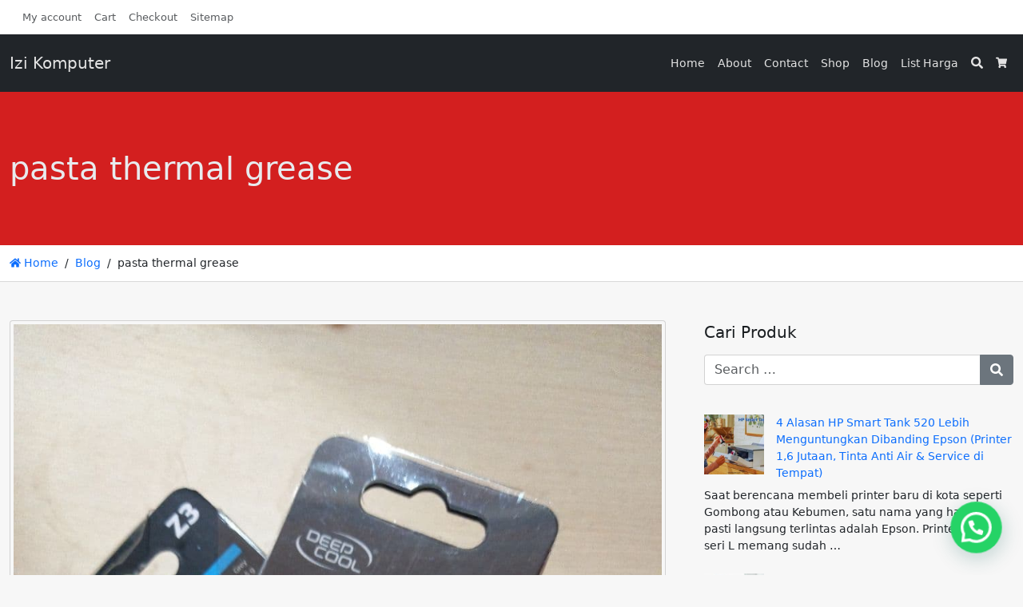

--- FILE ---
content_type: text/html; charset=UTF-8
request_url: https://www.izikomputer.com/tag/pasta-thermal-grease
body_size: 11322
content:
<!doctype html>
<html lang="en-US" data-ss-theme="light">

<head>
  <meta charset="UTF-8" />
  <title>pasta thermal grease &#8211; Izi Komputer</title>
<meta name='robots' content='max-image-preview:large' />
	<style>img:is([sizes="auto" i], [sizes^="auto," i]) { contain-intrinsic-size: 3000px 1500px }</style>
	  <meta name="viewport" content="width=device-width, initial-scale=1, shrink-to-fit=no">
  <link rel='stylesheet' id='wp-block-library-css' href='https://www.izikomputer.com/wp-includes/css/dist/block-library/style.min.css?ver=6.7.1' media='all' />
<style id='joinchat-button-style-inline-css'>
.wp-block-joinchat-button{border:none!important;text-align:center}.wp-block-joinchat-button figure{display:table;margin:0 auto;padding:0}.wp-block-joinchat-button figcaption{font:normal normal 400 .6em/2em var(--wp--preset--font-family--system-font,sans-serif);margin:0;padding:0}.wp-block-joinchat-button .joinchat-button__qr{background-color:#fff;border:6px solid #25d366;border-radius:30px;box-sizing:content-box;display:block;height:200px;margin:auto;overflow:hidden;padding:10px;width:200px}.wp-block-joinchat-button .joinchat-button__qr canvas,.wp-block-joinchat-button .joinchat-button__qr img{display:block;margin:auto}.wp-block-joinchat-button .joinchat-button__link{align-items:center;background-color:#25d366;border:6px solid #25d366;border-radius:30px;display:inline-flex;flex-flow:row nowrap;justify-content:center;line-height:1.25em;margin:0 auto;text-decoration:none}.wp-block-joinchat-button .joinchat-button__link:before{background:transparent var(--joinchat-ico) no-repeat center;background-size:100%;content:"";display:block;height:1.5em;margin:-.75em .75em -.75em 0;width:1.5em}.wp-block-joinchat-button figure+.joinchat-button__link{margin-top:10px}@media (orientation:landscape)and (min-height:481px),(orientation:portrait)and (min-width:481px){.wp-block-joinchat-button.joinchat-button--qr-only figure+.joinchat-button__link{display:none}}@media (max-width:480px),(orientation:landscape)and (max-height:480px){.wp-block-joinchat-button figure{display:none}}

</style>
<style id='classic-theme-styles-inline-css'>
/*! This file is auto-generated */
.wp-block-button__link{color:#fff;background-color:#32373c;border-radius:9999px;box-shadow:none;text-decoration:none;padding:calc(.667em + 2px) calc(1.333em + 2px);font-size:1.125em}.wp-block-file__button{background:#32373c;color:#fff;text-decoration:none}
</style>
<style id='global-styles-inline-css'>
:root{--wp--preset--aspect-ratio--square: 1;--wp--preset--aspect-ratio--4-3: 4/3;--wp--preset--aspect-ratio--3-4: 3/4;--wp--preset--aspect-ratio--3-2: 3/2;--wp--preset--aspect-ratio--2-3: 2/3;--wp--preset--aspect-ratio--16-9: 16/9;--wp--preset--aspect-ratio--9-16: 9/16;--wp--preset--color--black: #000000;--wp--preset--color--cyan-bluish-gray: #abb8c3;--wp--preset--color--white: #ffffff;--wp--preset--color--pale-pink: #f78da7;--wp--preset--color--vivid-red: #cf2e2e;--wp--preset--color--luminous-vivid-orange: #ff6900;--wp--preset--color--luminous-vivid-amber: #fcb900;--wp--preset--color--light-green-cyan: #7bdcb5;--wp--preset--color--vivid-green-cyan: #00d084;--wp--preset--color--pale-cyan-blue: #8ed1fc;--wp--preset--color--vivid-cyan-blue: #0693e3;--wp--preset--color--vivid-purple: #9b51e0;--wp--preset--gradient--vivid-cyan-blue-to-vivid-purple: linear-gradient(135deg,rgba(6,147,227,1) 0%,rgb(155,81,224) 100%);--wp--preset--gradient--light-green-cyan-to-vivid-green-cyan: linear-gradient(135deg,rgb(122,220,180) 0%,rgb(0,208,130) 100%);--wp--preset--gradient--luminous-vivid-amber-to-luminous-vivid-orange: linear-gradient(135deg,rgba(252,185,0,1) 0%,rgba(255,105,0,1) 100%);--wp--preset--gradient--luminous-vivid-orange-to-vivid-red: linear-gradient(135deg,rgba(255,105,0,1) 0%,rgb(207,46,46) 100%);--wp--preset--gradient--very-light-gray-to-cyan-bluish-gray: linear-gradient(135deg,rgb(238,238,238) 0%,rgb(169,184,195) 100%);--wp--preset--gradient--cool-to-warm-spectrum: linear-gradient(135deg,rgb(74,234,220) 0%,rgb(151,120,209) 20%,rgb(207,42,186) 40%,rgb(238,44,130) 60%,rgb(251,105,98) 80%,rgb(254,248,76) 100%);--wp--preset--gradient--blush-light-purple: linear-gradient(135deg,rgb(255,206,236) 0%,rgb(152,150,240) 100%);--wp--preset--gradient--blush-bordeaux: linear-gradient(135deg,rgb(254,205,165) 0%,rgb(254,45,45) 50%,rgb(107,0,62) 100%);--wp--preset--gradient--luminous-dusk: linear-gradient(135deg,rgb(255,203,112) 0%,rgb(199,81,192) 50%,rgb(65,88,208) 100%);--wp--preset--gradient--pale-ocean: linear-gradient(135deg,rgb(255,245,203) 0%,rgb(182,227,212) 50%,rgb(51,167,181) 100%);--wp--preset--gradient--electric-grass: linear-gradient(135deg,rgb(202,248,128) 0%,rgb(113,206,126) 100%);--wp--preset--gradient--midnight: linear-gradient(135deg,rgb(2,3,129) 0%,rgb(40,116,252) 100%);--wp--preset--font-size--small: 13px;--wp--preset--font-size--medium: 20px;--wp--preset--font-size--large: 36px;--wp--preset--font-size--x-large: 42px;--wp--preset--font-family--inter: "Inter", sans-serif;--wp--preset--font-family--cardo: Cardo;--wp--preset--spacing--20: 0.44rem;--wp--preset--spacing--30: 0.67rem;--wp--preset--spacing--40: 1rem;--wp--preset--spacing--50: 1.5rem;--wp--preset--spacing--60: 2.25rem;--wp--preset--spacing--70: 3.38rem;--wp--preset--spacing--80: 5.06rem;--wp--preset--shadow--natural: 6px 6px 9px rgba(0, 0, 0, 0.2);--wp--preset--shadow--deep: 12px 12px 50px rgba(0, 0, 0, 0.4);--wp--preset--shadow--sharp: 6px 6px 0px rgba(0, 0, 0, 0.2);--wp--preset--shadow--outlined: 6px 6px 0px -3px rgba(255, 255, 255, 1), 6px 6px rgba(0, 0, 0, 1);--wp--preset--shadow--crisp: 6px 6px 0px rgba(0, 0, 0, 1);}:where(.is-layout-flex){gap: 0.5em;}:where(.is-layout-grid){gap: 0.5em;}body .is-layout-flex{display: flex;}.is-layout-flex{flex-wrap: wrap;align-items: center;}.is-layout-flex > :is(*, div){margin: 0;}body .is-layout-grid{display: grid;}.is-layout-grid > :is(*, div){margin: 0;}:where(.wp-block-columns.is-layout-flex){gap: 2em;}:where(.wp-block-columns.is-layout-grid){gap: 2em;}:where(.wp-block-post-template.is-layout-flex){gap: 1.25em;}:where(.wp-block-post-template.is-layout-grid){gap: 1.25em;}.has-black-color{color: var(--wp--preset--color--black) !important;}.has-cyan-bluish-gray-color{color: var(--wp--preset--color--cyan-bluish-gray) !important;}.has-white-color{color: var(--wp--preset--color--white) !important;}.has-pale-pink-color{color: var(--wp--preset--color--pale-pink) !important;}.has-vivid-red-color{color: var(--wp--preset--color--vivid-red) !important;}.has-luminous-vivid-orange-color{color: var(--wp--preset--color--luminous-vivid-orange) !important;}.has-luminous-vivid-amber-color{color: var(--wp--preset--color--luminous-vivid-amber) !important;}.has-light-green-cyan-color{color: var(--wp--preset--color--light-green-cyan) !important;}.has-vivid-green-cyan-color{color: var(--wp--preset--color--vivid-green-cyan) !important;}.has-pale-cyan-blue-color{color: var(--wp--preset--color--pale-cyan-blue) !important;}.has-vivid-cyan-blue-color{color: var(--wp--preset--color--vivid-cyan-blue) !important;}.has-vivid-purple-color{color: var(--wp--preset--color--vivid-purple) !important;}.has-black-background-color{background-color: var(--wp--preset--color--black) !important;}.has-cyan-bluish-gray-background-color{background-color: var(--wp--preset--color--cyan-bluish-gray) !important;}.has-white-background-color{background-color: var(--wp--preset--color--white) !important;}.has-pale-pink-background-color{background-color: var(--wp--preset--color--pale-pink) !important;}.has-vivid-red-background-color{background-color: var(--wp--preset--color--vivid-red) !important;}.has-luminous-vivid-orange-background-color{background-color: var(--wp--preset--color--luminous-vivid-orange) !important;}.has-luminous-vivid-amber-background-color{background-color: var(--wp--preset--color--luminous-vivid-amber) !important;}.has-light-green-cyan-background-color{background-color: var(--wp--preset--color--light-green-cyan) !important;}.has-vivid-green-cyan-background-color{background-color: var(--wp--preset--color--vivid-green-cyan) !important;}.has-pale-cyan-blue-background-color{background-color: var(--wp--preset--color--pale-cyan-blue) !important;}.has-vivid-cyan-blue-background-color{background-color: var(--wp--preset--color--vivid-cyan-blue) !important;}.has-vivid-purple-background-color{background-color: var(--wp--preset--color--vivid-purple) !important;}.has-black-border-color{border-color: var(--wp--preset--color--black) !important;}.has-cyan-bluish-gray-border-color{border-color: var(--wp--preset--color--cyan-bluish-gray) !important;}.has-white-border-color{border-color: var(--wp--preset--color--white) !important;}.has-pale-pink-border-color{border-color: var(--wp--preset--color--pale-pink) !important;}.has-vivid-red-border-color{border-color: var(--wp--preset--color--vivid-red) !important;}.has-luminous-vivid-orange-border-color{border-color: var(--wp--preset--color--luminous-vivid-orange) !important;}.has-luminous-vivid-amber-border-color{border-color: var(--wp--preset--color--luminous-vivid-amber) !important;}.has-light-green-cyan-border-color{border-color: var(--wp--preset--color--light-green-cyan) !important;}.has-vivid-green-cyan-border-color{border-color: var(--wp--preset--color--vivid-green-cyan) !important;}.has-pale-cyan-blue-border-color{border-color: var(--wp--preset--color--pale-cyan-blue) !important;}.has-vivid-cyan-blue-border-color{border-color: var(--wp--preset--color--vivid-cyan-blue) !important;}.has-vivid-purple-border-color{border-color: var(--wp--preset--color--vivid-purple) !important;}.has-vivid-cyan-blue-to-vivid-purple-gradient-background{background: var(--wp--preset--gradient--vivid-cyan-blue-to-vivid-purple) !important;}.has-light-green-cyan-to-vivid-green-cyan-gradient-background{background: var(--wp--preset--gradient--light-green-cyan-to-vivid-green-cyan) !important;}.has-luminous-vivid-amber-to-luminous-vivid-orange-gradient-background{background: var(--wp--preset--gradient--luminous-vivid-amber-to-luminous-vivid-orange) !important;}.has-luminous-vivid-orange-to-vivid-red-gradient-background{background: var(--wp--preset--gradient--luminous-vivid-orange-to-vivid-red) !important;}.has-very-light-gray-to-cyan-bluish-gray-gradient-background{background: var(--wp--preset--gradient--very-light-gray-to-cyan-bluish-gray) !important;}.has-cool-to-warm-spectrum-gradient-background{background: var(--wp--preset--gradient--cool-to-warm-spectrum) !important;}.has-blush-light-purple-gradient-background{background: var(--wp--preset--gradient--blush-light-purple) !important;}.has-blush-bordeaux-gradient-background{background: var(--wp--preset--gradient--blush-bordeaux) !important;}.has-luminous-dusk-gradient-background{background: var(--wp--preset--gradient--luminous-dusk) !important;}.has-pale-ocean-gradient-background{background: var(--wp--preset--gradient--pale-ocean) !important;}.has-electric-grass-gradient-background{background: var(--wp--preset--gradient--electric-grass) !important;}.has-midnight-gradient-background{background: var(--wp--preset--gradient--midnight) !important;}.has-small-font-size{font-size: var(--wp--preset--font-size--small) !important;}.has-medium-font-size{font-size: var(--wp--preset--font-size--medium) !important;}.has-large-font-size{font-size: var(--wp--preset--font-size--large) !important;}.has-x-large-font-size{font-size: var(--wp--preset--font-size--x-large) !important;}
:where(.wp-block-post-template.is-layout-flex){gap: 1.25em;}:where(.wp-block-post-template.is-layout-grid){gap: 1.25em;}
:where(.wp-block-columns.is-layout-flex){gap: 2em;}:where(.wp-block-columns.is-layout-grid){gap: 2em;}
:root :where(.wp-block-pullquote){font-size: 1.5em;line-height: 1.6;}
</style>
<link rel='stylesheet' id='woocommerce-layout-css' href='https://www.izikomputer.com/wp-content/plugins/woocommerce/assets/css/woocommerce-layout.css?ver=9.6.0' media='all' />
<link rel='stylesheet' id='woocommerce-smallscreen-css' href='https://www.izikomputer.com/wp-content/plugins/woocommerce/assets/css/woocommerce-smallscreen.css?ver=9.6.0' media='only screen and (max-width: 768px)' />
<link rel='stylesheet' id='woocommerce-general-css' href='https://www.izikomputer.com/wp-content/plugins/woocommerce/assets/css/woocommerce.css?ver=9.6.0' media='all' />
<style id='woocommerce-inline-inline-css'>
.woocommerce form .form-row .required { visibility: visible; }
</style>
<link rel='stylesheet' id='brands-styles-css' href='https://www.izikomputer.com/wp-content/plugins/woocommerce/assets/css/brands.css?ver=9.6.0' media='all' />
<link rel='stylesheet' id='joinchat-css' href='https://www.izikomputer.com/wp-content/plugins/creame-whatsapp-me/public/css/joinchat-btn.min.css?ver=5.2.1' media='all' />
<link rel='stylesheet' id='larismanis-css' href='https://www.izikomputer.com/wp-content/themes/larismanis-wp/assets/css/style.min.css?ver=1736869080' media='all' />
<link rel='stylesheet' id='larismanis-child-css' href='https://www.izikomputer.com/wp-content/themes/larismanis-wp-child/style.css?ver=1700194094' media='all' />
<script src="https://www.izikomputer.com/wp-includes/js/jquery/jquery.min.js?ver=3.7.1" id="jquery-core-js"></script>
<script src="https://www.izikomputer.com/wp-includes/js/jquery/jquery-migrate.min.js?ver=3.4.1" id="jquery-migrate-js"></script>
<script src="https://www.izikomputer.com/wp-content/plugins/woocommerce/assets/js/jquery-blockui/jquery.blockUI.min.js?ver=2.7.0-wc.9.6.0" id="jquery-blockui-js" defer data-wp-strategy="defer"></script>
<script src="https://www.izikomputer.com/wp-content/plugins/woocommerce/assets/js/js-cookie/js.cookie.min.js?ver=2.1.4-wc.9.6.0" id="js-cookie-js" defer data-wp-strategy="defer"></script>
<script id="woocommerce-js-extra">
var woocommerce_params = {"ajax_url":"\/wp-admin\/admin-ajax.php","wc_ajax_url":"\/?wc-ajax=%%endpoint%%"};
</script>
<script src="https://www.izikomputer.com/wp-content/plugins/woocommerce/assets/js/frontend/woocommerce.min.js?ver=9.6.0" id="woocommerce-js" defer data-wp-strategy="defer"></script>
<script id="wc-cart-fragments-js-extra">
var wc_cart_fragments_params = {"ajax_url":"\/wp-admin\/admin-ajax.php","wc_ajax_url":"\/?wc-ajax=%%endpoint%%","cart_hash_key":"wc_cart_hash_c4ab55829b695b19cdc255faf5dfed42","fragment_name":"wc_fragments_c4ab55829b695b19cdc255faf5dfed42","request_timeout":"5000"};
</script>
<script src="https://www.izikomputer.com/wp-content/plugins/woocommerce/assets/js/frontend/cart-fragments.min.js?ver=9.6.0" id="wc-cart-fragments-js" defer data-wp-strategy="defer"></script>
	<noscript><style>.woocommerce-product-gallery{ opacity: 1 !important; }</style></noscript>
	<meta name="generator" content="Elementor 3.27.2; features: additional_custom_breakpoints; settings: css_print_method-external, google_font-enabled, font_display-auto">
			<style>
				.e-con.e-parent:nth-of-type(n+4):not(.e-lazyloaded):not(.e-no-lazyload),
				.e-con.e-parent:nth-of-type(n+4):not(.e-lazyloaded):not(.e-no-lazyload) * {
					background-image: none !important;
				}
				@media screen and (max-height: 1024px) {
					.e-con.e-parent:nth-of-type(n+3):not(.e-lazyloaded):not(.e-no-lazyload),
					.e-con.e-parent:nth-of-type(n+3):not(.e-lazyloaded):not(.e-no-lazyload) * {
						background-image: none !important;
					}
				}
				@media screen and (max-height: 640px) {
					.e-con.e-parent:nth-of-type(n+2):not(.e-lazyloaded):not(.e-no-lazyload),
					.e-con.e-parent:nth-of-type(n+2):not(.e-lazyloaded):not(.e-no-lazyload) * {
						background-image: none !important;
					}
				}
			</style>
			<style type="text/css">
svg { width: 1em; height: 1em; fill: currentColor; display: inline-block; vertical-align: middle; margin-top: -2px; }
[data-ss-theme="light"] {--ss-header-bg:#d31f1f;}:root { --ss-navigation-menu-alignment: flex-end; }:root { --ss-header-alignment: left; }:root { --ss-product-grid-box-button-display: block; } .woocommerce form .form-row .required { visibility: visible; } .woocommerce ul.products li.product .button-shop-addtocart { display: block; } @media (min-width: 767px) { .tp-wc-button-sticky { display: none !important; } }.tp-cart-popup .ss-modal-body { padding-bottom:0; }.tp-cart-popup .ss-btn-close { border: none; }.tp-cart-popup .woocommerce ul.cart_list { margin: 0; }.tp-cart-popup .woocommerce ul.cart_list li { padding-left: 0; }.tp-cart-popup .woocommerce ul.cart_list li .remove { display: none; }.woocommerce ul.products li.product .added_to_cart.wc-forward, .woocommerce form.cart .added_to_cart.wc-forward, .tp-cart-popup-notices .button { display: none !important; }.tp-cart-popup .woocommerce.widget_shopping_cart .cart_list li { padding: 0 0 1em; }.tp-cart-popup-notices .woocommerce-error, .tp-cart-popup-notices .woocommerce-info, .tp-cart-popup-notices .woocommerce-message { margin-bottom: 1em; }.woocommerce a.button.alt.single_add_to_cart_button.loading, .woocommerce button.button.alt.single_add_to_cart_button.loading, .woocommerce input.button.alt.single_add_to_cart_button.loading { padding-right: 3rem; }.tp-cart-popup-loading { padding: 0 0 1.5rem; } .tp-cart-popup-loading .spinkit-wave{display:block;position:relative;top:50%;left:50%;width:50px;height:40px;margin:0 0 0 -25px;font-size:10px;text-align:center}.spinkit-wave .spinkit-rect{display:block;float:left;width:6px;height:50px;margin:0 2px;background-color:#e91e63;-webkit-animation:spinkit-wave-stretch-delay 1.2s infinite ease-in-out;animation:spinkit-wave-stretch-delay 1.2s infinite ease-in-out}.spinkit-wave .spinkit-rect1{-webkit-animation-delay:-1.2s;animation-delay:-1.2s}.spinkit-wave .spinkit-rect2{-webkit-animation-delay:-1.1s;animation-delay:-1.1s}.spinkit-wave .spinkit-rect3{-webkit-animation-delay:-1s;animation-delay:-1s}.spinkit-wave .spinkit-rect4{-webkit-animation-delay:-.9s;animation-delay:-.9s}.spinkit-wave .spinkit-rect5{-webkit-animation-delay:-.8s;animation-delay:-.8s}@-webkit-keyframes spinkit-wave-stretch-delay{0%,100%,40%{-webkit-transform:scaleY(.5);transform:scaleY(.5)}20%{-webkit-transform:scaleY(1);transform:scaleY(1)}}@keyframes spinkit-wave-stretch-delay{0%,100%,40%{-webkit-transform:scaleY(.5);transform:scaleY(.5)}20%{-webkit-transform:scaleY(1);transform:scaleY(1)}}
</style>
<style class='wp-fonts-local'>
@font-face{font-family:Inter;font-style:normal;font-weight:300 900;font-display:fallback;src:url('https://www.izikomputer.com/wp-content/plugins/woocommerce/assets/fonts/Inter-VariableFont_slnt,wght.woff2') format('woff2');font-stretch:normal;}
@font-face{font-family:Cardo;font-style:normal;font-weight:400;font-display:fallback;src:url('https://www.izikomputer.com/wp-content/plugins/woocommerce/assets/fonts/cardo_normal_400.woff2') format('woff2');}
</style>
<link rel="icon" href="https://www.izikomputer.com/wp-content/uploads/2022/12/cropped-Logo-Kotak-32x32.png" sizes="32x32" />
<link rel="icon" href="https://www.izikomputer.com/wp-content/uploads/2022/12/cropped-Logo-Kotak-192x192.png" sizes="192x192" />
<link rel="apple-touch-icon" href="https://www.izikomputer.com/wp-content/uploads/2022/12/cropped-Logo-Kotak-180x180.png" />
<meta name="msapplication-TileImage" content="https://www.izikomputer.com/wp-content/uploads/2022/12/cropped-Logo-Kotak-270x270.png" />
<meta name="google-site-verification" content="Z-HfjXs_ATClXQBvb8lqV3-37J3ANoM24jc3ZC6GCeY" />
</head>

<body class="archive tag tag-pasta-thermal-grease tag-738 theme-larismanis-wp woocommerce-no-js ltr tp-checkout-simple tp-fbpixel-woocommerce-active tp-cart-popup-active elementor-default elementor-kit-1236">

  
  <div class="site-wrap">

    
<div class="site-topbar site-topbar-layout-right-left">
  <div class="ss-container">
    <div class="ss-row">

              <div class="site-topbar-menu">
          <ul id="menu-top-bar-menu" class="ss-nav site-topbar-menu-nav"><li id="menu-item-1491" class="menu-item menu-item-type-post_type menu-item-object-page menu-item-1491"><a href="https://www.izikomputer.com/my-account">My account</a></li>
<li id="menu-item-1493" class="menu-item menu-item-type-post_type menu-item-object-page menu-item-1493"><a href="https://www.izikomputer.com/cart">Cart</a></li>
<li id="menu-item-1492" class="menu-item menu-item-type-post_type menu-item-object-page menu-item-1492"><a href="https://www.izikomputer.com/checkout">Checkout</a></li>
<li id="menu-item-1495" class="menu-item menu-item-type-custom menu-item-object-custom menu-item-1495"><a href="https://www.izikomputer.com/sitemap.xml">Sitemap</a></li>
</ul>        </div>
      
      
    </div>
  </div>
</div>
<div class="site-header-wrapper site-navigation-relative"><nav class="site-navigation ss-navbar ss-navbar-expand-lg site-navigation-sticky">
  <div class="ss-container">

          <button id="site-navigation-toggler" class="site-navigation-toggler ss-navbar-toggler" type="button" data-ss-toggle="offcanvas" data-ss-target="#site-offcanvas-navigation">
        <svg xmlns="http://www.w3.org/2000/svg" viewBox="0 0 448 512">
          <path d="M16 132h416c8.837 0 16-7.163 16-16V76c0-8.837-7.163-16-16-16H16C7.163 60 0 67.163 0 76v40c0 8.837 7.163 16 16 16zm0 160h416c8.837 0 16-7.163 16-16v-40c0-8.837-7.163-16-16-16H16c-8.837 0-16 7.163-16 16v40c0 8.837 7.163 16 16 16zm0 160h416c8.837 0 16-7.163 16-16v-40c0-8.837-7.163-16-16-16H16c-8.837 0-16 7.163-16 16v40c0 8.837 7.163 16 16 16z" />
        </svg>
      </button>
    
    
<a class="site-brand-logo site-navigation-brand ss-navbar-brand" href="https://www.izikomputer.com/">
      Izi Komputer  </a>
    
          <div class="site-navigation-menu ss-collapse ss-navbar-collapse">
        <ul id="site-navigation-menu-nav" class="site-navigation-menu-nav ss-navbar-nav"><li id="menu-item-24" class="menu-item menu-item-type-custom menu-item-object-custom menu-item-home menu-item-24 ss-nav-item"><a href="https://www.izikomputer.com/" class="ss-nav-link">Home</a></li>
<li id="menu-item-33" class="menu-item menu-item-type-post_type menu-item-object-page menu-item-33 ss-nav-item"><a href="https://www.izikomputer.com/about" class="ss-nav-link">About</a></li>
<li id="menu-item-32" class="menu-item menu-item-type-post_type menu-item-object-page menu-item-32 ss-nav-item"><a href="https://www.izikomputer.com/contact" class="ss-nav-link">Contact</a></li>
<li id="menu-item-1158" class="menu-item menu-item-type-post_type menu-item-object-page menu-item-1158 ss-nav-item"><a href="https://www.izikomputer.com/shop" class="ss-nav-link">Shop</a></li>
<li id="menu-item-1272" class="menu-item menu-item-type-post_type menu-item-object-page current_page_parent menu-item-1272 ss-nav-item"><a href="https://www.izikomputer.com/blog" class="ss-nav-link">Blog</a></li>
<li id="menu-item-2363" class="menu-item menu-item-type-post_type menu-item-object-page menu-item-2363 ss-nav-item"><a href="https://www.izikomputer.com/list-harga-produk-izi-komputer-gombong" class="ss-nav-link">List Harga</a></li>
</ul>      </div>
    
          <ul class="site-navigation-quicknav ss-navbar-nav">
        <li class="ss-nav-item ss-dropdown quicknav-search">
  <a class="ss-nav-link ss-dropdown-toggle" href="#" id="quicknav-search" data-ss-toggle="dropdown" aria-haspopup="true" aria-expanded="false">
    <svg xmlns="http://www.w3.org/2000/svg" viewBox="0 0 512 512">
      <path d="M505 442.7L405.3 343c-4.5-4.5-10.6-7-17-7H372c27.6-35.3 44-79.7 44-128C416 93.1 322.9 0 208 0S0 93.1 0 208s93.1 208 208 208c48.3 0 92.7-16.4 128-44v16.3c0 6.4 2.5 12.5 7 17l99.7 99.7c9.4 9.4 24.6 9.4 33.9 0l28.3-28.3c9.4-9.4 9.4-24.6.1-34zM208 336c-70.7 0-128-57.2-128-128 0-70.7 57.2-128 128-128 70.7 0 128 57.2 128 128 0 70.7-57.2 128-128 128z" />
    </svg>
    <span class="ss-visually-hidden">Search</span>
  </a>
  <div class="ss-dropdown-menu" aria-labelledby="quicknav-search">
    <form role="search" method="get" class="search-form woocommerce-product-search" action="https://www.izikomputer.com/">
      <input type="search" class="ss-form-control search-field" placeholder="Search products&hellip;" value="" name="s" aria-label="Search for:" />
      <input type="hidden" name="post_type" value="product" />
      <button type="submit" class="ss-btn ss-btn-subtle search-submit">
        <svg xmlns="http://www.w3.org/2000/svg" viewBox="0 0 512 512">
          <path d="M505 442.7L405.3 343c-4.5-4.5-10.6-7-17-7H372c27.6-35.3 44-79.7 44-128C416 93.1 322.9 0 208 0S0 93.1 0 208s93.1 208 208 208c48.3 0 92.7-16.4 128-44v16.3c0 6.4 2.5 12.5 7 17l99.7 99.7c9.4 9.4 24.6 9.4 33.9 0l28.3-28.3c9.4-9.4 9.4-24.6.1-34zM208 336c-70.7 0-128-57.2-128-128 0-70.7 57.2-128 128-128 70.7 0 128 57.2 128 128 0 70.7-57.2 128-128 128z" />
        </svg>
      </button>
    </form>
  </div>
</li><li class="ss-nav-item quicknav-minicart">
  <button class="ss-nav-link" id="quicknav-minicart"  data-ss-toggle="offcanvas" data-ss-target="#site-offcanvas-minicart" >
    <svg xmlns="http://www.w3.org/2000/svg" viewBox="0 0 576 512">
      <path d="M528.12 301.319l47.273-208C578.806 78.301 567.391 64 551.99 64H159.208l-9.166-44.81C147.758 8.021 137.93 0 126.529 0H24C10.745 0 0 10.745 0 24v16c0 13.255 10.745 24 24 24h69.883l70.248 343.435C147.325 417.1 136 435.222 136 456c0 30.928 25.072 56 56 56s56-25.072 56-56c0-15.674-6.447-29.835-16.824-40h209.647C430.447 426.165 424 440.326 424 456c0 30.928 25.072 56 56 56s56-25.072 56-56c0-22.172-12.888-41.332-31.579-50.405l5.517-24.276c3.413-15.018-8.002-29.319-23.403-29.319H218.117l-6.545-32h293.145c11.206 0 20.92-7.754 23.403-18.681z" />
    </svg>
    <span class="ss-visually-hidden">Cart</span>
    <span class="quicknav-minicart-count"></span>
  </button>
</li>      </ul>
    
  </div>
</nav><div class="site-header">
    <div class="ss-container">

    
          <h1 class="site-title">
        pasta thermal grease      </h1>
    
    
    
  </div>
</div>
</div><nav class="site-breadcrumb" id="breadcrumb" aria-label="breadcrumb"><div class="ss-container"><ol class="ss-breadcrumb "><li class="ss-breadcrumb-item"><a class="home" href="https://www.izikomputer.com/"><svg xmlns="http://www.w3.org/2000/svg" viewBox="0 0 576 512"><path d="M280.37 148.26L96 300.11V464a16 16 0 0 0 16 16l112.06-.29a16 16 0 0 0 15.92-16V368a16 16 0 0 1 16-16h64a16 16 0 0 1 16 16v95.64a16 16 0 0 0 16 16.05L464 480a16 16 0 0 0 16-16V300L295.67 148.26a12.19 12.19 0 0 0-15.3 0zM571.6 251.47L488 182.56V44.05a12 12 0 0 0-12-12h-56a12 12 0 0 0-12 12v72.61L318.47 43a48 48 0 0 0-61 0L4.34 251.47a12 12 0 0 0-1.6 16.9l25.5 31A12 12 0 0 0 45.15 301l235.22-193.74a12.19 12.19 0 0 1 15.3 0L530.9 301a12 12 0 0 0 16.9-1.6l25.5-31a12 12 0 0 0-1.7-16.93z"/></svg> Home</a></li><li class="ss-breadcrumb-item"><a href="https://www.izikomputer.com/blog"><span>Blog</span></a></li><li class="ss-breadcrumb-item ss-active">pasta thermal grease</li></ol></div></nav>

<div class="site-content">
  <div class="ss-container">

    
      <div class="ss-row ss-justify-content-start">

        <div id="content" class="content ss-col-lg-8" role="main">

          
            
<article id="post-1103" class="entry-blog post-1103 post type-post status-publish format-standard has-post-thumbnail category-prosesor tag-pasta-processor-harga tag-pasta-processor-pc tag-pasta-prosesor tag-pasta-prosesor-komputer tag-pasta-prosesor-laptop tag-pasta-prosesor-pakai-odol tag-pasta-prosesor-terbaik tag-pasta-thermal tag-pasta-thermal-grease tag-pasta-thermal-processor tag-pasta-thermal-terbaik tag-thermal-paste entry">

      <img fetchpriority="high" width="308" height="410" src="https://www.izikomputer.com/wp-content/uploads/2021/02/Pasta-Thermal-Pasta-Prosesor-Deepcool-Z3.jpg" class="img-featured-top ss-img-thumbnail wp-post-image" alt="Pasta Thermal Pasta Prosesor - Deepcool Z3" decoding="async" />  
  <div class="entry-inner">
          <h2 class="entry-title">
        <a href="https://www.izikomputer.com/prosesor/pasta-prosesor-deepcool-z3.html" rel="bookmark">Pasta Prosesor Deepcool Z3</a>
      </h2>
    
          <div class="entry-meta entry-meta-top">
        <span class="entry-meta-item entry-meta-time"><svg xmlns="http://www.w3.org/2000/svg" viewBox="0 0 512 512"><path d="M256 8C119 8 8 119 8 256s111 248 248 248 248-111 248-248S393 8 256 8zm0 448c-110.5 0-200-89.5-200-200S145.5 56 256 56s200 89.5 200 200-89.5 200-200 200zm61.8-104.4l-84.9-61.7c-3.1-2.3-4.9-5.9-4.9-9.7V116c0-6.6 5.4-12 12-12h32c6.6 0 12 5.4 12 12v141.7l66.8 48.6c5.4 3.9 6.5 11.4 2.6 16.8L334.6 349c-3.9 5.3-11.4 6.5-16.8 2.6z"/></svg> <a href="https://www.izikomputer.com/prosesor/pasta-prosesor-deepcool-z3.html" rel="bookmark"><time class="published updated" datetime="2021-02-10T06:54:31+00:00">February 10, 2021</time></a></span><span class="entry-meta-item entry-meta-categories"><svg xmlns="http://www.w3.org/2000/svg" viewBox="0 0 512 512"><path d="M464 128H272l-54.63-54.63c-6-6-14.14-9.37-22.63-9.37H48C21.49 64 0 85.49 0 112v288c0 26.51 21.49 48 48 48h416c26.51 0 48-21.49 48-48V176c0-26.51-21.49-48-48-48zm0 272H48V112h140.12l54.63 54.63c6 6 14.14 9.37 22.63 9.37H464v224z"/></svg> <a href="https://www.izikomputer.com/category/prosesor" rel="tag">Prosesor</a></span>      </div>
    
    <div class="entry-content">
                        <p>Pasta termal berkualitas tinggi agar memberikan perpindahan panas yang sangat baik dari CPU / GPU ke pendingin. STAY ADEM STAY COOL! Spesifikasi Teknis : Berat Kotor: 6.5g Warna: abu-abu silver Suhu Operasional: -50 ° C &#8211; 220 ° C Konduktivitas Termal:&gt; 1,134 W / m-K Impedansi Termal: &lt;0.201 ℃ -in2 / W. Konstanta Dielektrik A:&gt; &hellip;</p>
                      <p class="entry-more-link">
              <a href="https://www.izikomputer.com/prosesor/pasta-prosesor-deepcool-z3.html" class="more-link ss-btn ss-btn-secondary">
                Continue reading &rarr;              </a>
            </p>
                            </div>
  </div>

</article>
          
          
        </div>

        
<div id="sidebar" class="sidebar ss-col-lg-4" role="complementary">

  <aside id="search-2" class="sidebar-widget widget widget_search"><h4 class="widget-title">Cari Produk</h4><form role="search" method="get" class="search-form" action="https://www.izikomputer.com/">
		<div class="ss-input-group">
			<input type="search" class="ss-form-control search-field" placeholder="Search &hellip;" value="" name="s" aria-label="Search for:" />
      <button type="submit" class="ss-btn ss-btn-secondary search-submit"><svg xmlns="http://www.w3.org/2000/svg" viewBox="0 0 512 512"><path d="M505 442.7L405.3 343c-4.5-4.5-10.6-7-17-7H372c27.6-35.3 44-79.7 44-128C416 93.1 322.9 0 208 0S0 93.1 0 208s93.1 208 208 208c48.3 0 92.7-16.4 128-44v16.3c0 6.4 2.5 12.5 7 17l99.7 99.7c9.4 9.4 24.6 9.4 33.9 0l28.3-28.3c9.4-9.4 9.4-24.6.1-34zM208 336c-70.7 0-128-57.2-128-128 0-70.7 57.2-128 128-128 70.7 0 128 57.2 128 128 0 70.7-57.2 128-128 128z"/></svg></button>
		</div>
	</form></aside><aside id="block-2" class="sidebar-widget widget widget_block widget_recent_entries"><ul class="wp-block-latest-posts__list wp-block-latest-posts"><li><div class="wp-block-latest-posts__featured-image alignleft"><a href="https://www.izikomputer.com/printer/printer-inkjet/4-alasan-hp-smart-tank-520-lebih-menguntungkan-dibanding-epson-printer-16-jutaan-tinta-anti-air-service-di-tempat.html" aria-label="4 Alasan HP Smart Tank 520 Lebih Menguntungkan Dibanding Epson (Printer 1,6 Jutaan, Tinta Anti Air &#038; Service di Tempat)"><img decoding="async" width="150" height="150" src="https://www.izikomputer.com/wp-content/uploads/2025/11/Jual-Printer-HP-Smart-Tank-520-di-Gombong-Kebumen-150x150.jpg" class="attachment-thumbnail size-thumbnail wp-post-image" alt="Jual Printer HP Smart Tank 520 di Gombong Kebumen" style="max-width:75px;max-height:75px;" /></a></div><a class="wp-block-latest-posts__post-title" href="https://www.izikomputer.com/printer/printer-inkjet/4-alasan-hp-smart-tank-520-lebih-menguntungkan-dibanding-epson-printer-16-jutaan-tinta-anti-air-service-di-tempat.html">4 Alasan HP Smart Tank 520 Lebih Menguntungkan Dibanding Epson (Printer 1,6 Jutaan, Tinta Anti Air &#038; Service di Tempat)</a><div class="wp-block-latest-posts__post-excerpt">Saat berencana membeli printer baru di kota seperti Gombong atau Kebumen, satu nama yang hampir pasti langsung terlintas adalah Epson. Printer Epson seri L memang sudah &hellip;</div></li>
<li><div class="wp-block-latest-posts__featured-image alignleft"><a href="https://www.izikomputer.com/blog/printer-anda-rusak-tak-perlu-repot-layanan-service-printer-antar-jemput-izi-komputer-solusinya.html" aria-label="Printer Anda Rusak? Tak Perlu Repot, Layanan Service Printer Antar Jemput Izi Komputer Solusinya!"><img decoding="async" width="150" height="150" src="https://www.izikomputer.com/wp-content/uploads/2025/06/Jasa-Service-Printer-di-Gombong-izi-Komputer-150x150.jpg" class="attachment-thumbnail size-thumbnail wp-post-image" alt="Jasa Service Printer di Gombong - izi Komputer" style="max-width:75px;max-height:75px;" /></a></div><a class="wp-block-latest-posts__post-title" href="https://www.izikomputer.com/blog/printer-anda-rusak-tak-perlu-repot-layanan-service-printer-antar-jemput-izi-komputer-solusinya.html">Printer Anda Rusak? Tak Perlu Repot, Layanan Service Printer Antar Jemput Izi Komputer Solusinya!</a><div class="wp-block-latest-posts__post-excerpt">Pekerjaan sedang menumpuk, laporan harus segera dicetak, atau tugas sekolah anak butuh di-print malam ini juga? Tiba-tiba, printer kesayangan Anda mogok. Hasil cetak bergaris, kertas macet, &hellip;</div></li>
<li><div class="wp-block-latest-posts__featured-image alignleft"><a href="https://www.izikomputer.com/blog/fakta-menarik-axioo-hype-3-g11-laptop-4-jutaan-ideal-untuk-pemula-pelajar-dan-mahasiswa.html" aria-label="Fakta Menarik Axioo Hype 3 G11: Laptop 4 Jutaan Ideal untuk Pemula, Pelajar, dan Mahasiswa"><img loading="lazy" decoding="async" width="150" height="150" src="https://www.izikomputer.com/wp-content/uploads/2025/06/JUAL-LAPTOP-AXIOO-HYPE-3-G11-DI-GOMBONG-KEBUMEN-150x150.jpg" class="attachment-thumbnail size-thumbnail wp-post-image" alt="JUAL LAPTOP AXIOO HYPE 3 G11 DI GOMBONG KEBUMEN" style="max-width:75px;max-height:75px;" /></a></div><a class="wp-block-latest-posts__post-title" href="https://www.izikomputer.com/blog/fakta-menarik-axioo-hype-3-g11-laptop-4-jutaan-ideal-untuk-pemula-pelajar-dan-mahasiswa.html">Fakta Menarik Axioo Hype 3 G11: Laptop 4 Jutaan Ideal untuk Pemula, Pelajar, dan Mahasiswa</a><div class="wp-block-latest-posts__post-excerpt">Di tengah persaingan pasar laptop yang ketat, Axioo, sebagai salah satu jenama lokal terkemuka, kembali menggebrak dengan seri Hype 3 G11. Dibanderol dengan harga yang sangat &hellip;</div></li>
<li><div class="wp-block-latest-posts__featured-image alignleft"><a href="https://www.izikomputer.com/printer/printer-inkjet/canon-pixma-g1010-review-lengkap-harga-terbaik-solusi-cetak-hemat-untuk-rumah-dan-bisnis-kecil.html" aria-label="Canon Pixma G1010: Review Lengkap, Harga Terbaik &#038; Solusi Cetak Hemat untuk Rumah dan Bisnis Kecil"><img loading="lazy" decoding="async" width="150" height="150" src="https://www.izikomputer.com/wp-content/uploads/2025/06/Printer-Canon-G1010-Print-Only-InkTank-Gombong-150x150.jpg" class="attachment-thumbnail size-thumbnail wp-post-image" alt="Printer Canon G1010 Print Only InkTank - Gombong" style="max-width:75px;max-height:75px;" /></a></div><a class="wp-block-latest-posts__post-title" href="https://www.izikomputer.com/printer/printer-inkjet/canon-pixma-g1010-review-lengkap-harga-terbaik-solusi-cetak-hemat-untuk-rumah-dan-bisnis-kecil.html">Canon Pixma G1010: Review Lengkap, Harga Terbaik &#038; Solusi Cetak Hemat untuk Rumah dan Bisnis Kecil</a><div class="wp-block-latest-posts__post-excerpt">Pernahkah Anda merasa boros tinta atau biaya cetak dokumen membengkak setiap bulannya? Di era digital ini, kebutuhan akan pencetakan dokumen masih sangat tinggi, baik untuk tugas &hellip;</div></li>
<li><div class="wp-block-latest-posts__featured-image alignleft"><a href="https://www.izikomputer.com/blog/jepang-pecahkan-rekor-kecepatan-internet-dunia-tembus-402-terabit-per-detik.html" aria-label="Jepang Pecahkan Rekor Kecepatan Internet Dunia, Tembus 402 Terabit per Detik!"><img loading="lazy" decoding="async" width="150" height="150" src="https://www.izikomputer.com/wp-content/uploads/2025/06/Jepang-Pecahkan-Rekor-Kecepatan-Internet-Dunia-Tembus-402-Terabit-per-Detik-150x150.jpg" class="attachment-thumbnail size-thumbnail wp-post-image" alt="Jepang Pecahkan Rekor Kecepatan Internet Dunia, Tembus 402 Terabit per Detik" style="max-width:75px;max-height:75px;" /></a></div><a class="wp-block-latest-posts__post-title" href="https://www.izikomputer.com/blog/jepang-pecahkan-rekor-kecepatan-internet-dunia-tembus-402-terabit-per-detik.html">Jepang Pecahkan Rekor Kecepatan Internet Dunia, Tembus 402 Terabit per Detik!</a><div class="wp-block-latest-posts__post-excerpt">Dunia teknologi kembali dikejutkan dengan pencapaian luar biasa dari para peneliti di Jepang. Institut Nasional Teknologi Informasi dan Komunikasi (NICT) Jepang baru-baru ini berhasil mencatatkan rekor &hellip;</div></li>
</ul></aside><aside id="block-11" class="sidebar-widget widget widget_block"><p><a href="https://my.idcloudhost.com/aff.php?aff=8855"><img loading="lazy" decoding="async" src="https://idcloudhost.com/wp-content/uploads/2017/01/336x280.png" height="280" width="336" border="0" alt="IDCloudHost | SSD Cloud Hosting Indonesia"></a></p></aside>
</div>
      </div>

    
  </div>
</div>



<div id="site-footer-widgets" class="site-footer-widgets">
  <div class="ss-container">
    <div class="ss-row ss-justify-content-center">
              <div class="ss-col-lg site-footer-widget-1">
          <aside id="block-3" class="footer-widget widget widget_block"><h2 class="wp-block-heading">Alamat</h2></aside><aside id="block-4" class="footer-widget widget widget_block widget_text"><p><strong>IZI Komputer</strong></p></aside><aside id="block-5" class="footer-widget widget widget_block widget_text"><p>Jl Kenanga No 6 Gombong, Jawa Tengah</p></aside><aside id="block-6" class="footer-widget widget widget_block widget_text"><p>Phone : 0287-3879003 / WA : 0877 1506 1238</p></aside>        </div>
                    <div class="ss-col-lg site-footer-widget-2">
          <aside id="block-8" class="footer-widget widget widget_block"><h2 class="wp-block-heading">Jam Kerja</h2></aside><aside id="block-7" class="footer-widget widget widget_block"><ul class="wp-block-list"><li>Senin - Jumat : 08.00 - 17.00</li>

<li>Sabtu : 08.00 - 16.00</li>

<li>Minggu / Ahad : Libur</li></ul></aside>        </div>
                    <div class="ss-col-lg site-footer-widget-3">
          <aside id="block-9" class="footer-widget widget widget_block widget_media_image"><figure class="wp-block-image size-large"><img loading="lazy" decoding="async" width="600" height="600" src="https://www.izikomputer.com/wp-content/uploads/2021/10/Izi-Komputer-bisa-COD-LITE-600x600.jpg" alt="" class="wp-image-1578"/><figcaption>IZi Komputer Support COD</figcaption></figure></aside>        </div>
                </div>
  </div>
</div>
<footer id="colophon" class="site-footer site-footer-layout-center">
  <div class="ss-container">
    <div class="ss-row">

      
              <div class="site-footer-text">
          <p>Izikomputer.com powered by IZI Komputer @2020</p>
        </div>
      
    </div>
  </div>
</footer>
</div><!-- close .site-wrap -->



<div class="joinchat joinchat--right joinchat--btn" data-settings='{"telephone":"6287715061238","mobile_only":false,"button_delay":3,"whatsapp_web":false,"qr":false,"message_views":2,"message_delay":10,"message_badge":false,"message_send":"Halo Izikomputer ...","message_hash":""}'>
	<div class="joinchat__button">
		<div class="joinchat__button__open"></div>
									</div>
	</div>
			<script>
				const lazyloadRunObserver = () => {
					const lazyloadBackgrounds = document.querySelectorAll( `.e-con.e-parent:not(.e-lazyloaded)` );
					const lazyloadBackgroundObserver = new IntersectionObserver( ( entries ) => {
						entries.forEach( ( entry ) => {
							if ( entry.isIntersecting ) {
								let lazyloadBackground = entry.target;
								if( lazyloadBackground ) {
									lazyloadBackground.classList.add( 'e-lazyloaded' );
								}
								lazyloadBackgroundObserver.unobserve( entry.target );
							}
						});
					}, { rootMargin: '200px 0px 200px 0px' } );
					lazyloadBackgrounds.forEach( ( lazyloadBackground ) => {
						lazyloadBackgroundObserver.observe( lazyloadBackground );
					} );
				};
				const events = [
					'DOMContentLoaded',
					'elementor/lazyload/observe',
				];
				events.forEach( ( event ) => {
					document.addEventListener( event, lazyloadRunObserver );
				} );
			</script>
				<script>
		(function () {
			var c = document.body.className;
			c = c.replace(/woocommerce-no-js/, 'woocommerce-js');
			document.body.className = c;
		})();
	</script>
	<link rel='stylesheet' id='wc-blocks-style-css' href='https://www.izikomputer.com/wp-content/plugins/woocommerce/assets/client/blocks/wc-blocks.css?ver=wc-9.6.0' media='all' />
<script src="https://www.izikomputer.com/wp-content/plugins/creame-whatsapp-me/public/js/joinchat.min.js?ver=5.2.1" id="joinchat-js"></script>
<script src="https://www.izikomputer.com/wp-content/plugins/woocommerce/assets/js/sourcebuster/sourcebuster.min.js?ver=9.6.0" id="sourcebuster-js-js"></script>
<script id="wc-order-attribution-js-extra">
var wc_order_attribution = {"params":{"lifetime":1.0e-5,"session":30,"base64":false,"ajaxurl":"https:\/\/www.izikomputer.com\/wp-admin\/admin-ajax.php","prefix":"wc_order_attribution_","allowTracking":true},"fields":{"source_type":"current.typ","referrer":"current_add.rf","utm_campaign":"current.cmp","utm_source":"current.src","utm_medium":"current.mdm","utm_content":"current.cnt","utm_id":"current.id","utm_term":"current.trm","utm_source_platform":"current.plt","utm_creative_format":"current.fmt","utm_marketing_tactic":"current.tct","session_entry":"current_add.ep","session_start_time":"current_add.fd","session_pages":"session.pgs","session_count":"udata.vst","user_agent":"udata.uag"}};
</script>
<script src="https://www.izikomputer.com/wp-content/plugins/woocommerce/assets/js/frontend/order-attribution.min.js?ver=9.6.0" id="wc-order-attribution-js"></script>
<script src="https://www.izikomputer.com/wp-content/themes/larismanis-wp/assets/js/script.min.js?ver=1736869076" id="larismanis-js" defer data-wp-strategy="defer"></script>
<script src="https://www.izikomputer.com/wp-content/themes/larismanis-wp/assets/js/script.elementor.min.js?ver=1736869076" id="larismanis-elementor-js" defer data-wp-strategy="defer"></script>

<div class="site-offcanvas-navigation ss-offcanvas ss-offcanvas-start" tabindex="-1" id="site-offcanvas-navigation" aria-labelledby="offcanvas-navigation-label" style="display: none;">
  <div class="ss-offcanvas-header">
    <h5 class="ss-offcanvas-title" id="offcanvas-navigation-label">Menu</h5>
    <button type="button" class="ss-btn-close" data-ss-dismiss="offcanvas" aria-label="Close"></button>
  </div>
  <div class="ss-offcanvas-body">
    <ul id="site-offcanvas-navigation-nav" class="site-offcanvas-navigation-nav site-vertical-navigation"><li class="menu-item menu-item-type-custom menu-item-object-custom menu-item-home menu-item-24"><a href="https://www.izikomputer.com/">Home</a></li>
<li class="menu-item menu-item-type-post_type menu-item-object-page menu-item-33"><a href="https://www.izikomputer.com/about">About</a></li>
<li class="menu-item menu-item-type-post_type menu-item-object-page menu-item-32"><a href="https://www.izikomputer.com/contact">Contact</a></li>
<li class="menu-item menu-item-type-post_type menu-item-object-page menu-item-1158"><a href="https://www.izikomputer.com/shop">Shop</a></li>
<li class="menu-item menu-item-type-post_type menu-item-object-page current_page_parent menu-item-1272"><a href="https://www.izikomputer.com/blog">Blog</a></li>
<li class="menu-item menu-item-type-post_type menu-item-object-page menu-item-2363"><a href="https://www.izikomputer.com/list-harga-produk-izi-komputer-gombong">List Harga</a></li>
</ul>  </div>
</div>
<div class="site-backtotop">
  <svg xmlns="http://www.w3.org/2000/svg" width="16" height="16" fill="currentColor" class="bi bi-chevron-up" viewBox="0 0 16 16">
    <path fill-rule="evenodd" d="M7.646 4.646a.5.5 0 0 1 .708 0l6 6a.5.5 0 0 1-.708.708L8 5.707l-5.646 5.647a.5.5 0 0 1-.708-.708z" />
  </svg>
</div>
<div class="site-offcanvas-minicart ss-offcanvas ss-offcanvas-end" tabindex="-1" id="site-offcanvas-minicart" aria-labelledby="offcanvas-minicart-label" style="display: none;">
  <div class="ss-offcanvas-header">
    <h5 class="ss-offcanvas-title" id="offcanvas-minicart-label">Cart</h5>
    <button type="button" class="ss-btn-close" data-ss-dismiss="offcanvas" aria-label="Close"></button>
  </div>
  <div class="ss-offcanvas-body">
    <div class="widget woocommerce widget_shopping_cart"><div class="widget_shopping_cart_content"></div></div>  </div>
</div>
<div class="ss-modal ss-fade tp-cart-popup" id="tp-cart-popup" tabindex="-1" role="dialog" aria-labelledby="tp-cart-popup-title" style="display: none;">
  <div class="ss-modal-dialog ss-modal-dialog-centered" role="document">
    <div class="ss-modal-content">
      <div class="ss-modal-header">
        <h5 class="ss-modal-title" id="tp-cart-popup-title">Add To Cart</h5>
        <button type="button" class="ss-btn-close" data-ss-dismiss="modal" aria-label="Close">
          <span class="ss-visually-hidden">&times;</span>
        </button>
      </div>
      <div class="ss-modal-body">
        <div id="tp-cart-popup-loading" class="tp-cart-popup-loading">
          <div class="spinkit-wave">
            <div class="spinkit-rect spinkit-rect1"></div>
            <div class="spinkit-rect spinkit-rect2"></div>
            <div class="spinkit-rect spinkit-rect3"></div>
            <div class="spinkit-rect spinkit-rect4"></div>
            <div class="spinkit-rect spinkit-rect5"></div>
          </div>
        </div>
        <div id="tp-cart-popup-notices" class="tp-cart-popup-notices">
        </div>
        <div id="tp-cart-popup-content" class="tp-cart-popup-content">
        </div>
      </div>
      <div class="ss-modal-footer ss-justify-content-end">
        <button type="button" class="ss-btn ss-btn-secondary" data-ss-dismiss="modal">
          Continue Shopping        </button>
        <a class="ss-btn ss-btn-primary" href="https://www.izikomputer.com/cart">
          View Cart        </a>
      </div>
    </div>
  </div>
</div>
</body>

</html>

<!-- Page cached by LiteSpeed Cache 6.5.4 on 2025-12-07 21:11:45 -->